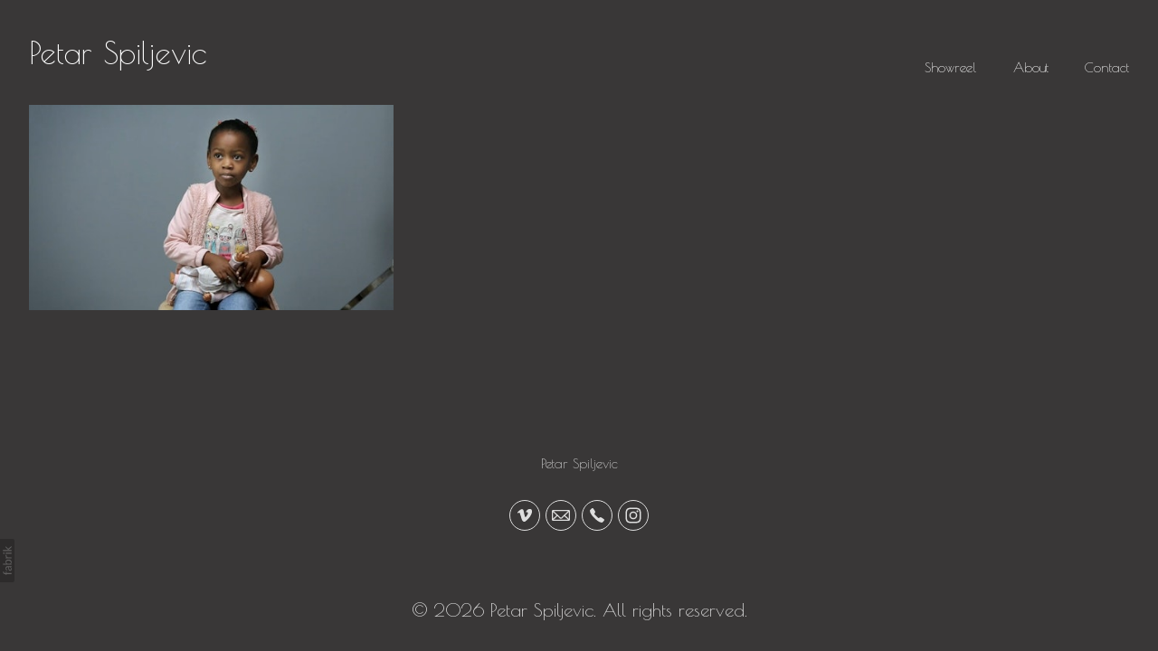

--- FILE ---
content_type: text/css
request_url: https://blob.fabrik.io/xde/calico-vars-acc56ec5f902b4a6.css
body_size: 473
content:
:root{--body-bg:#393737;--page-bg:#393737;--placeholder-bg:#1c1c1c;--link-color:#dedede;--link-hover-color:#dedede;--site-logo-show:true;--site-logo-max-width:540px;--site-title-show:true;--site-title-font-family:'Poiret One',cursive;--site-title-font-weight:400;--site-title-font-multiplier:3.5;--site-title-line-height:1.5;--site-title-font-style:normal;--site-title-text-transform:none;--site-title-letter-space:0px;--site-title-color:#fff;--site-subtitle-show:true;--site-subtitle-font-family:"Work Sans","Helvetica Neue","Helvetica",Arial,Verdana,sans-serif;--site-subtitle-font-weight:200;--site-subtitle-font-multiplier:1.5;--site-subtitle-line-height:1.3;--site-subtitle-font-style:normal;--site-subtitle-text-transform:none;--site-subtitle-letter-space:0px;--site-subtitle-color:#333;--site-menu-font-family:'Poiret One',cursive;--site-menu-font-weight:400;--site-menu-multiplier:1.5;--site-menu-line-height:1.3;--site-menu-font-style:normal;--site-menu-text-transform:capitalize;--site-menu-letter-space:0px;--site-menu-color:#fff;--site-sub-menu-color:#fff;--site-sub-menu-bg-color:#393737;--font-family-headings:'Poiret One',cursive;--titles-font-weight:400;--titles-font-multiplier:1.5;--titles-line-height:1.5;--titles-font-style:normal;--titles-text-transform:none;--headings-letter-space:0px;--titles-font-color:#dedede;--text-color-alt:#dedede;--font-family-body:'Poiret One',cursive;--copy-font-weight:500;--copy-font-multiplier:2;--copy-line-height:1.5;--copy-font-style:normal;--copy-text-transform:none;--text-letter-space:0px;--text-color:#dedede;--enable-overlay:true;--overlay-bg:#000;--overlay-opacity:.65;--media-font-color:#dedede;--overlay-inset:0;--media-font-family:'Poiret One',cursive;--media-font-weight:300;--media-font-multiplier:1.5;--media-line-height:1.5;--overlay-font-style:normal;--media-text-transform:none;--overlay-letter-space:0px;--grid-gutter:3;--lg-bg-colour:#fafafa;--lg-bg-opacity:.9;--lg-icon-colour:#333;--footer-bg:#393737;--footer-color:#dedede;--footer-align:center;--social-icon-family:round-stroke;--profile-link-color:#dedede;--profile-link-hover-color:#dedede;--homepage_cover-message-font-multiplier:5;--homepage_cover-message-font-color:#fff;--homepage_cover-message-line-height:1.3;--thumbnails-media-position:0;--spotlight-media-position:0;--projectdetails_stacked-media-position:0;--projectdetails_stackedfull-media-position:0;--projectdetails_video-media-position:0;--projectdetails_gallery-media-position:0;--projectdetails_lightbox-media-position:0;--projectdetails_lightboxmedium-media-position:0;--projectdetails_slideshow-media-position:0;--projectdetails_spotlight-media-position:0;--projectdetails_strip-media-position:0;--projectdetails_justified-media-position:0}